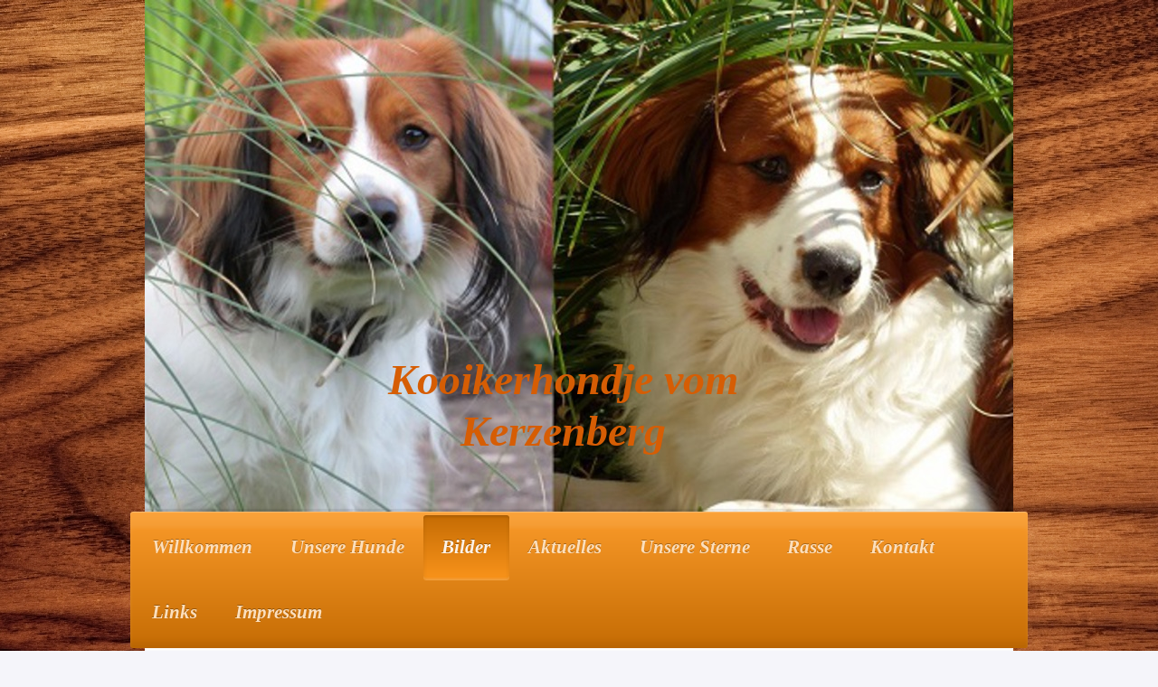

--- FILE ---
content_type: text/html; charset=UTF-8
request_url: https://www.kooikerhondje-vom-kerzenberg.de/bilder/bonny/
body_size: 8605
content:
<!DOCTYPE html>
<html lang="de"  ><head prefix="og: http://ogp.me/ns# fb: http://ogp.me/ns/fb# business: http://ogp.me/ns/business#">
    <meta http-equiv="Content-Type" content="text/html; charset=utf-8"/>
    <meta name="generator" content="IONOS MyWebsite"/>
        
    <link rel="dns-prefetch" href="//cdn.website-start.de/"/>
    <link rel="dns-prefetch" href="//103.mod.mywebsite-editor.com"/>
    <link rel="dns-prefetch" href="https://103.sb.mywebsite-editor.com/"/>
    <link rel="shortcut icon" href="//cdn.website-start.de/favicon.ico"/>
        <title>Kooikerhondje vom Kerzenberg - Bonny</title>
    <style type="text/css">@media screen and (max-device-width: 1024px) {.diyw a.switchViewWeb {display: inline !important;}}</style>
    <style type="text/css">@media screen and (min-device-width: 1024px) {
            .mediumScreenDisabled { display:block }
            .smallScreenDisabled { display:block }
        }
        @media screen and (max-device-width: 1024px) { .mediumScreenDisabled { display:none } }
        @media screen and (max-device-width: 568px) { .smallScreenDisabled { display:none } }
                @media screen and (min-width: 1024px) {
            .mobilepreview .mediumScreenDisabled { display:block }
            .mobilepreview .smallScreenDisabled { display:block }
        }
        @media screen and (max-width: 1024px) { .mobilepreview .mediumScreenDisabled { display:none } }
        @media screen and (max-width: 568px) { .mobilepreview .smallScreenDisabled { display:none } }</style>
    <meta name="viewport" content="width=device-width, initial-scale=1, maximum-scale=1, minimal-ui"/>

<meta name="format-detection" content="telephone=no"/>
        <meta name="keywords" content="Über unsere Kooiker"/>
            <meta name="description" content="Unsere Kooikerhondje und wir. Erfahren sie mehr!"/>
            <meta name="robots" content="index,follow"/>
        <link href="//cdn.website-start.de/templates/2033/style.css?1763478093678" rel="stylesheet" type="text/css"/>
    <link href="https://www.kooikerhondje-vom-kerzenberg.de/s/style/theming.css?1706793874" rel="stylesheet" type="text/css"/>
    <link href="//cdn.website-start.de/app/cdn/min/group/web.css?1763478093678" rel="stylesheet" type="text/css"/>
<link href="//cdn.website-start.de/app/cdn/min/moduleserver/css/de_DE/common,shoppingbasket?1763478093678" rel="stylesheet" type="text/css"/>
    <link href="//cdn.website-start.de/app/cdn/min/group/mobilenavigation.css?1763478093678" rel="stylesheet" type="text/css"/>
    <link href="https://103.sb.mywebsite-editor.com/app/logstate2-css.php?site=885053789&amp;t=1769467612" rel="stylesheet" type="text/css"/>

<script type="text/javascript">
    /* <![CDATA[ */
var stagingMode = '';
    /* ]]> */
</script>
<script src="https://103.sb.mywebsite-editor.com/app/logstate-js.php?site=885053789&amp;t=1769467612"></script>

    <link href="//cdn.website-start.de/templates/2033/print.css?1763478093678" rel="stylesheet" media="print" type="text/css"/>
    <script type="text/javascript">
    /* <![CDATA[ */
    var systemurl = 'https://103.sb.mywebsite-editor.com/';
    var webPath = '/';
    var proxyName = '';
    var webServerName = 'www.kooikerhondje-vom-kerzenberg.de';
    var sslServerUrl = 'https://www.kooikerhondje-vom-kerzenberg.de';
    var nonSslServerUrl = 'http://www.kooikerhondje-vom-kerzenberg.de';
    var webserverProtocol = 'http://';
    var nghScriptsUrlPrefix = '//103.mod.mywebsite-editor.com';
    var sessionNamespace = 'DIY_SB';
    var jimdoData = {
        cdnUrl:  '//cdn.website-start.de/',
        messages: {
            lightBox: {
    image : 'Bild',
    of: 'von'
}

        },
        isTrial: 0,
        pageId: 1287514    };
    var script_basisID = "885053789";

    diy = window.diy || {};
    diy.web = diy.web || {};

        diy.web.jsBaseUrl = "//cdn.website-start.de/s/build/";

    diy.context = diy.context || {};
    diy.context.type = diy.context.type || 'web';
    /* ]]> */
</script>

<script type="text/javascript" src="//cdn.website-start.de/app/cdn/min/group/web.js?1763478093678" crossorigin="anonymous"></script><script type="text/javascript" src="//cdn.website-start.de/s/build/web.bundle.js?1763478093678" crossorigin="anonymous"></script><script type="text/javascript" src="//cdn.website-start.de/app/cdn/min/group/mobilenavigation.js?1763478093678" crossorigin="anonymous"></script><script src="//cdn.website-start.de/app/cdn/min/moduleserver/js/de_DE/common,shoppingbasket?1763478093678"></script>
<script type="text/javascript" src="https://cdn.website-start.de/proxy/apps/static/resource/dependencies/"></script><script type="text/javascript">
                    if (typeof require !== 'undefined') {
                        require.config({
                            waitSeconds : 10,
                            baseUrl : 'https://cdn.website-start.de/proxy/apps/static/js/'
                        });
                    }
                </script><script type="text/javascript" src="//cdn.website-start.de/app/cdn/min/group/pfcsupport.js?1763478093678" crossorigin="anonymous"></script>    <meta property="og:type" content="business.business"/>
    <meta property="og:url" content="https://www.kooikerhondje-vom-kerzenberg.de/bilder/bonny/"/>
    <meta property="og:title" content="Kooikerhondje vom Kerzenberg - Bonny"/>
            <meta property="og:description" content="Unsere Kooikerhondje und wir. Erfahren sie mehr!"/>
                <meta property="og:image" content="https://www.kooikerhondje-vom-kerzenberg.de/s/img/emotionheader.jpg"/>
        <meta property="business:contact_data:country_name" content="Deutschland"/>
    
    
    
    
    
    
    
    
</head>


<body class="body diyBgActive  cc-pagemode-default diyfeSidebarLeft diy-market-de_DE" data-pageid="1287514" id="page-1287514">
    
    <div class="diyw">
        <div class="diyweb">
	<div class="diyfeMobileNav">
		
<nav id="diyfeMobileNav" class="diyfeCA diyfeCA2" role="navigation">
    <a title="Navigation aufklappen/zuklappen">Navigation aufklappen/zuklappen</a>
    <ul class="mainNav1"><li class=" hasSubNavigation"><a data-page-id="847860" href="https://www.kooikerhondje-vom-kerzenberg.de/" class=" level_1"><span>Willkommen</span></a></li><li class=" hasSubNavigation"><a data-page-id="847742" href="https://www.kooikerhondje-vom-kerzenberg.de/unsere-hunde/" class=" level_1"><span>Unsere Hunde</span></a><span class="diyfeDropDownSubOpener">&nbsp;</span><div class="diyfeDropDownSubList diyfeCA diyfeCA3"><ul class="mainNav2"><li class=" hasSubNavigation"><a data-page-id="841374" href="https://www.kooikerhondje-vom-kerzenberg.de/unsere-hunde/wie-alles-anfing/" class=" level_2"><span>Wie alles anfing</span></a></li><li class=" hasSubNavigation"><a data-page-id="960900" href="https://www.kooikerhondje-vom-kerzenberg.de/unsere-hunde/quasty-sammy-und-bonny/" class=" level_2"><span>Quasty, Sammy und Bonny</span></a></li><li class=" hasSubNavigation"><a data-page-id="963390" href="https://www.kooikerhondje-vom-kerzenberg.de/unsere-hunde/steckbrief-quasty/" class=" level_2"><span>Steckbrief: Quasty</span></a></li><li class=" hasSubNavigation"><a data-page-id="963371" href="https://www.kooikerhondje-vom-kerzenberg.de/unsere-hunde/ausstellungserfolge-quasty/" class=" level_2"><span>Ausstellungserfolge: Quasty</span></a></li><li class=" hasSubNavigation"><a data-page-id="847792" href="https://www.kooikerhondje-vom-kerzenberg.de/unsere-hunde/steckbrief-sammy/" class=" level_2"><span>Steckbrief: Sammy</span></a></li><li class=" hasSubNavigation"><a data-page-id="975823" href="https://www.kooikerhondje-vom-kerzenberg.de/unsere-hunde/ausstellungserfolge-sammy/" class=" level_2"><span>Ausstellungserfolge: Sammy</span></a></li><li class=" hasSubNavigation"><a data-page-id="1492380" href="https://www.kooikerhondje-vom-kerzenberg.de/unsere-hunde/steckbrief-bonny/" class=" level_2"><span>Steckbrief: Bonny</span></a></li><li class=" hasSubNavigation"><a data-page-id="1492381" href="https://www.kooikerhondje-vom-kerzenberg.de/unsere-hunde/ausstellungserfolge-bonny/" class=" level_2"><span>Ausstellungserfolge: Bonny</span></a></li></ul></div></li><li class="parent hasSubNavigation"><a data-page-id="841380" href="https://www.kooikerhondje-vom-kerzenberg.de/bilder/" class="parent level_1"><span>Bilder</span></a><span class="diyfeDropDownSubOpener">&nbsp;</span><div class="diyfeDropDownSubList diyfeCA diyfeCA3"><ul class="mainNav2"><li class=" hasSubNavigation"><a data-page-id="977695" href="https://www.kooikerhondje-vom-kerzenberg.de/bilder/quasty/" class=" level_2"><span>Quasty</span></a></li><li class=" hasSubNavigation"><a data-page-id="977696" href="https://www.kooikerhondje-vom-kerzenberg.de/bilder/sammy/" class=" level_2"><span>Sammy</span></a></li><li class=" hasSubNavigation"><a data-page-id="979568" href="https://www.kooikerhondje-vom-kerzenberg.de/bilder/unsere-jungs/" class=" level_2"><span>unsere "Jungs"</span></a></li><li class="current hasSubNavigation"><a data-page-id="1287514" href="https://www.kooikerhondje-vom-kerzenberg.de/bilder/bonny/" class="current level_2"><span>Bonny</span></a></li></ul></div></li><li class=" hasSubNavigation"><a data-page-id="1230145" href="https://www.kooikerhondje-vom-kerzenberg.de/aktuelles/" class=" level_1"><span>Aktuelles</span></a><span class="diyfeDropDownSubOpener">&nbsp;</span><div class="diyfeDropDownSubList diyfeCA diyfeCA3"><ul class="mainNav2"><li class=" hasSubNavigation"><a data-page-id="1282247" href="https://www.kooikerhondje-vom-kerzenberg.de/aktuelles/fortbildungen/" class=" level_2"><span>Fortbildungen</span></a></li><li class=" hasSubNavigation"><a data-page-id="1282434" href="https://www.kooikerhondje-vom-kerzenberg.de/aktuelles/ausstellungen/" class=" level_2"><span>Ausstellungen</span></a></li><li class=" hasSubNavigation"><a data-page-id="1282435" href="https://www.kooikerhondje-vom-kerzenberg.de/aktuelles/spaziergänge/" class=" level_2"><span>Spaziergänge</span></a></li></ul></div></li><li class=" hasSubNavigation"><a data-page-id="1809637" href="https://www.kooikerhondje-vom-kerzenberg.de/unsere-sterne/" class=" level_1"><span>Unsere Sterne</span></a></li><li class=" hasSubNavigation"><a data-page-id="847744" href="https://www.kooikerhondje-vom-kerzenberg.de/rasse/" class=" level_1"><span>Rasse</span></a></li><li class=" hasSubNavigation"><a data-page-id="841432" href="https://www.kooikerhondje-vom-kerzenberg.de/kontakt/" class=" level_1"><span>Kontakt</span></a></li><li class=" hasSubNavigation"><a data-page-id="1807956" href="https://www.kooikerhondje-vom-kerzenberg.de/links/" class=" level_1"><span>Links</span></a></li><li class=" hasSubNavigation"><a data-page-id="995948" href="https://www.kooikerhondje-vom-kerzenberg.de/impressum/" class=" level_1"><span>Impressum</span></a></li></ul></nav>
	</div>
	<div class="diywebContainer">
		<div class="diywebEmotionHeader">
			<div class="diywebLiveArea">
				
<style type="text/css" media="all">
.diyw div#emotion-header {
        max-width: 960px;
        max-height: 566px;
                background: #EEEEEE;
    }

.diyw div#emotion-header-title-bg {
    left: 0%;
    top: 68%;
    width: 0%;
    height: 6%;

    background-color: #fb6e05;
    opacity: 0.42;
    filter: alpha(opacity = 41.75);
    display: none;}
.diyw img#emotion-header-logo {
    left: 1.00%;
    top: 0.15%;
    background: transparent;
                border: 1px solid #CCCCCC;
        padding: 0px;
                display: none;
    }

.diyw div#emotion-header strong#emotion-header-title {
    left: 8%;
    top: 67%;
    color: #d65d04;
        font: italic bold 48px/120% 'Times New Roman', Times, serif;
}

.diyw div#emotion-no-bg-container{
    max-height: 566px;
}

.diyw div#emotion-no-bg-container .emotion-no-bg-height {
    margin-top: 58.96%;
}
</style>
<div id="emotion-header" data-action="loadView" data-params="active" data-imagescount="1">
            <img src="https://www.kooikerhondje-vom-kerzenberg.de/s/img/emotionheader.jpg?1669491206.960px.566px" id="emotion-header-img" alt=""/>
            
        <div id="ehSlideshowPlaceholder">
            <div id="ehSlideShow">
                <div class="slide-container">
                                        <div style="background-color: #EEEEEE">
                            <img src="https://www.kooikerhondje-vom-kerzenberg.de/s/img/emotionheader.jpg?1669491206.960px.566px" alt=""/>
                        </div>
                                    </div>
            </div>
        </div>


        <script type="text/javascript">
        //<![CDATA[
                diy.module.emotionHeader.slideShow.init({ slides: [{"url":"https:\/\/www.kooikerhondje-vom-kerzenberg.de\/s\/img\/emotionheader.jpg?1669491206.960px.566px","image_alt":"","bgColor":"#EEEEEE"}] });
        //]]>
        </script>

    
            
        
            
    
            <strong id="emotion-header-title" style="text-align: center">   Kooikerhondje vom 
  Kerzenberg</strong>
                    <div class="notranslate">
                <svg xmlns="http://www.w3.org/2000/svg" version="1.1" id="emotion-header-title-svg" viewBox="0 0 960 566" preserveAspectRatio="xMinYMin meet"><text style="font-family:'Times New Roman', Times, serif;font-size:48px;font-style:italic;font-weight:bold;fill:#d65d04;line-height:1.2em;"><tspan x="50%" style="text-anchor: middle" dy="0.95em">   Kooikerhondje vom </tspan><tspan x="50%" style="text-anchor: middle" dy="1.2em">  Kerzenberg</tspan></text></svg>
            </div>
            
    
    <script type="text/javascript">
    //<![CDATA[
    (function ($) {
        function enableSvgTitle() {
                        var titleSvg = $('svg#emotion-header-title-svg'),
                titleHtml = $('#emotion-header-title'),
                emoWidthAbs = 960,
                emoHeightAbs = 566,
                offsetParent,
                titlePosition,
                svgBoxWidth,
                svgBoxHeight;

                        if (titleSvg.length && titleHtml.length) {
                offsetParent = titleHtml.offsetParent();
                titlePosition = titleHtml.position();
                svgBoxWidth = titleHtml.width();
                svgBoxHeight = titleHtml.height();

                                titleSvg.get(0).setAttribute('viewBox', '0 0 ' + svgBoxWidth + ' ' + svgBoxHeight);
                titleSvg.css({
                   left: Math.roundTo(100 * titlePosition.left / offsetParent.width(), 3) + '%',
                   top: Math.roundTo(100 * titlePosition.top / offsetParent.height(), 3) + '%',
                   width: Math.roundTo(100 * svgBoxWidth / emoWidthAbs, 3) + '%',
                   height: Math.roundTo(100 * svgBoxHeight / emoHeightAbs, 3) + '%'
                });

                titleHtml.css('visibility','hidden');
                titleSvg.css('visibility','visible');
            }
        }

        
            var posFunc = function($, overrideSize) {
                var elems = [], containerWidth, containerHeight;
                                    elems.push({
                        selector: '#emotion-header-title',
                        overrideSize: true,
                        horPos: 44.46,
                        vertPos: 86.25                    });
                    lastTitleWidth = $('#emotion-header-title').width();
                                                elems.push({
                    selector: '#emotion-header-title-bg',
                    horPos: 0,
                    vertPos: 100                });
                                
                containerWidth = parseInt('960');
                containerHeight = parseInt('566');

                for (var i = 0; i < elems.length; ++i) {
                    var el = elems[i],
                        $el = $(el.selector),
                        pos = {
                            left: el.horPos,
                            top: el.vertPos
                        };
                    if (!$el.length) continue;
                    var anchorPos = $el.anchorPosition();
                    anchorPos.$container = $('#emotion-header');

                    if (overrideSize === true || el.overrideSize === true) {
                        anchorPos.setContainerSize(containerWidth, containerHeight);
                    } else {
                        anchorPos.setContainerSize(null, null);
                    }

                    var pxPos = anchorPos.fromAnchorPosition(pos),
                        pcPos = anchorPos.toPercentPosition(pxPos);

                    var elPos = {};
                    if (!isNaN(parseFloat(pcPos.top)) && isFinite(pcPos.top)) {
                        elPos.top = pcPos.top + '%';
                    }
                    if (!isNaN(parseFloat(pcPos.left)) && isFinite(pcPos.left)) {
                        elPos.left = pcPos.left + '%';
                    }
                    $el.css(elPos);
                }

                // switch to svg title
                enableSvgTitle();
            };

                        var $emotionImg = jQuery('#emotion-header-img');
            if ($emotionImg.length > 0) {
                // first position the element based on stored size
                posFunc(jQuery, true);

                // trigger reposition using the real size when the element is loaded
                var ehLoadEvTriggered = false;
                $emotionImg.one('load', function(){
                    posFunc(jQuery);
                    ehLoadEvTriggered = true;
                                        diy.module.emotionHeader.slideShow.start();
                                    }).each(function() {
                                        if(this.complete || typeof this.complete === 'undefined') {
                        jQuery(this).load();
                    }
                });

                                noLoadTriggeredTimeoutId = setTimeout(function() {
                    if (!ehLoadEvTriggered) {
                        posFunc(jQuery);
                    }
                    window.clearTimeout(noLoadTriggeredTimeoutId)
                }, 5000);//after 5 seconds
            } else {
                jQuery(function(){
                    posFunc(jQuery);
                });
            }

                        if (jQuery.isBrowser && jQuery.isBrowser.ie8) {
                var longTitleRepositionCalls = 0;
                longTitleRepositionInterval = setInterval(function() {
                    if (lastTitleWidth > 0 && lastTitleWidth != jQuery('#emotion-header-title').width()) {
                        posFunc(jQuery);
                    }
                    longTitleRepositionCalls++;
                    // try this for 5 seconds
                    if (longTitleRepositionCalls === 5) {
                        window.clearInterval(longTitleRepositionInterval);
                    }
                }, 1000);//each 1 second
            }

            }(jQuery));
    //]]>
    </script>

    </div>

			</div>
		</div>
		<div class="diywebHeader">
			<div class="diywebNav diywebNavMain diywebNav123 diyfeCA diyfeCA2">
				<div class="diywebLiveArea">
					<div class="webnavigation"><ul id="mainNav1" class="mainNav1"><li class="navTopItemGroup_1"><a data-page-id="847860" href="https://www.kooikerhondje-vom-kerzenberg.de/" class="level_1"><span>Willkommen</span></a></li><li class="navTopItemGroup_2"><a data-page-id="847742" href="https://www.kooikerhondje-vom-kerzenberg.de/unsere-hunde/" class="level_1"><span>Unsere Hunde</span></a></li><li class="navTopItemGroup_3"><a data-page-id="841380" href="https://www.kooikerhondje-vom-kerzenberg.de/bilder/" class="parent level_1"><span>Bilder</span></a></li><li><ul id="mainNav2" class="mainNav2"><li class="navTopItemGroup_3"><a data-page-id="977695" href="https://www.kooikerhondje-vom-kerzenberg.de/bilder/quasty/" class="level_2"><span>Quasty</span></a></li><li class="navTopItemGroup_3"><a data-page-id="977696" href="https://www.kooikerhondje-vom-kerzenberg.de/bilder/sammy/" class="level_2"><span>Sammy</span></a></li><li class="navTopItemGroup_3"><a data-page-id="979568" href="https://www.kooikerhondje-vom-kerzenberg.de/bilder/unsere-jungs/" class="level_2"><span>unsere "Jungs"</span></a></li><li class="navTopItemGroup_3"><a data-page-id="1287514" href="https://www.kooikerhondje-vom-kerzenberg.de/bilder/bonny/" class="current level_2"><span>Bonny</span></a></li></ul></li><li class="navTopItemGroup_4"><a data-page-id="1230145" href="https://www.kooikerhondje-vom-kerzenberg.de/aktuelles/" class="level_1"><span>Aktuelles</span></a></li><li class="navTopItemGroup_5"><a data-page-id="1809637" href="https://www.kooikerhondje-vom-kerzenberg.de/unsere-sterne/" class="level_1"><span>Unsere Sterne</span></a></li><li class="navTopItemGroup_6"><a data-page-id="847744" href="https://www.kooikerhondje-vom-kerzenberg.de/rasse/" class="level_1"><span>Rasse</span></a></li><li class="navTopItemGroup_7"><a data-page-id="841432" href="https://www.kooikerhondje-vom-kerzenberg.de/kontakt/" class="level_1"><span>Kontakt</span></a></li><li class="navTopItemGroup_8"><a data-page-id="1807956" href="https://www.kooikerhondje-vom-kerzenberg.de/links/" class="level_1"><span>Links</span></a></li><li class="navTopItemGroup_9"><a data-page-id="995948" href="https://www.kooikerhondje-vom-kerzenberg.de/impressum/" class="level_1"><span>Impressum</span></a></li></ul></div>
				</div>
			</div>
		</div>
		<div class="diywebContent diyfeCA diyfeCA1">
			<div class="diywebLiveArea">
				<div class="diywebMain">
					<div class="diywebGutter">
						
        <div id="content_area">
        	<div id="content_start"></div>
        	
        
        <div id="matrix_1374669" class="sortable-matrix" data-matrixId="1374669"><div class="n module-type-text diyfeLiveArea "> <p style="text-align: center;"><span style="font-size: 36px;"><span style="color: rgb(245, 127, 24);"><strong><em>Bonny</em></strong></span></span></p> </div><div class="n module-type-text diyfeLiveArea "> <p style="text-align: center;"><span style="font-size: 22px;"><span style="color: rgb(245, 127, 24);"><strong><em>...unser hübsches "Mädchen"</em></strong></span></span></p> </div><div class="n module-type-imageSubtitle diyfeLiveArea "> <div class="clearover imageSubtitle" id="imageSubtitle-9178381">
    <div class="align-container align-center" style="max-width: 270px">
        <a class="imagewrapper" href="https://www.kooikerhondje-vom-kerzenberg.de/s/cc_images/cache_19230570.jpg?t=1392730224" rel="lightbox[9178381]" title="Bonny mit ihrer Mama                  Dana vom Sonnenhaus">
            <img id="image_19230570" src="https://www.kooikerhondje-vom-kerzenberg.de/s/cc_images/cache_19230570.jpg?t=1392730224" alt="" style="max-width: 270px; height:auto"/>
        </a>

                <span class="caption">Bonny mit ihrer Mama                  Dana vom Sonnenhaus</span>
        
    </div>

</div>

<script type="text/javascript">
//<![CDATA[
jQuery(function($) {
    var $target = $('#imageSubtitle-9178381');

    if ($.fn.swipebox && Modernizr.touch) {
        $target
            .find('a[rel*="lightbox"]')
            .addClass('swipebox')
            .swipebox();
    } else {
        $target.tinyLightbox({
            item: 'a[rel*="lightbox"]',
            cycle: false,
            hideNavigation: true
        });
    }
});
//]]>
</script>
 </div><div class="n module-type-imageSubtitle diyfeLiveArea "> <div class="clearover imageSubtitle" id="imageSubtitle-9178797">
    <div class="align-container align-center" style="max-width: 390px">
        <a class="imagewrapper" href="https://www.kooikerhondje-vom-kerzenberg.de/s/cc_images/cache_19232006.jpg?t=1392731589" rel="lightbox[9178797]" title="Alles ist noch neu für Bonny!">
            <img id="image_19232006" src="https://www.kooikerhondje-vom-kerzenberg.de/s/cc_images/cache_19232006.jpg?t=1392731589" alt="" style="max-width: 390px; height:auto"/>
        </a>

                <span class="caption">Alles ist noch neu für Bonny!</span>
        
    </div>

</div>

<script type="text/javascript">
//<![CDATA[
jQuery(function($) {
    var $target = $('#imageSubtitle-9178797');

    if ($.fn.swipebox && Modernizr.touch) {
        $target
            .find('a[rel*="lightbox"]')
            .addClass('swipebox')
            .swipebox();
    } else {
        $target.tinyLightbox({
            item: 'a[rel*="lightbox"]',
            cycle: false,
            hideNavigation: true
        });
    }
});
//]]>
</script>
 </div><div class="n module-type-imageSubtitle diyfeLiveArea "> <div class="clearover imageSubtitle" id="imageSubtitle-9178964">
    <div class="align-container align-center" style="max-width: 210px">
        <a class="imagewrapper" href="https://www.kooikerhondje-vom-kerzenberg.de/s/cc_images/cache_19231293.jpg?t=1392730903" rel="lightbox[9178964]" title="Das ist ab jetzt auch mein Körbchen ;)))">
            <img id="image_19231293" src="https://www.kooikerhondje-vom-kerzenberg.de/s/cc_images/cache_19231293.jpg?t=1392730903" alt="" style="max-width: 210px; height:auto"/>
        </a>

                <span class="caption">Das ist ab jetzt auch mein Körbchen ;)))</span>
        
    </div>

</div>

<script type="text/javascript">
//<![CDATA[
jQuery(function($) {
    var $target = $('#imageSubtitle-9178964');

    if ($.fn.swipebox && Modernizr.touch) {
        $target
            .find('a[rel*="lightbox"]')
            .addClass('swipebox')
            .swipebox();
    } else {
        $target.tinyLightbox({
            item: 'a[rel*="lightbox"]',
            cycle: false,
            hideNavigation: true
        });
    }
});
//]]>
</script>
 </div><div class="n module-type-imageSubtitle diyfeLiveArea "> <div class="clearover imageSubtitle" id="imageSubtitle-9179167">
    <div class="align-container align-left" style="max-width: 210px">
        <a class="imagewrapper" href="https://www.kooikerhondje-vom-kerzenberg.de/s/cc_images/cache_19232096.jpg?t=1392731621" rel="lightbox[9179167]" title="Meine Box! Da fühl ich mich wohl :)))">
            <img id="image_19232096" src="https://www.kooikerhondje-vom-kerzenberg.de/s/cc_images/cache_19232096.jpg?t=1392731621" alt="" style="max-width: 210px; height:auto"/>
        </a>

                <span class="caption">Meine Box! Da fühl ich mich wohl :)))</span>
        
    </div>

</div>

<script type="text/javascript">
//<![CDATA[
jQuery(function($) {
    var $target = $('#imageSubtitle-9179167');

    if ($.fn.swipebox && Modernizr.touch) {
        $target
            .find('a[rel*="lightbox"]')
            .addClass('swipebox')
            .swipebox();
    } else {
        $target.tinyLightbox({
            item: 'a[rel*="lightbox"]',
            cycle: false,
            hideNavigation: true
        });
    }
});
//]]>
</script>
 </div><div class="n module-type-imageSubtitle diyfeLiveArea "> <div class="clearover imageSubtitle" id="imageSubtitle-9179199">
    <div class="align-container align-center" style="max-width: 360px">
        <a class="imagewrapper" href="https://www.kooikerhondje-vom-kerzenberg.de/s/cc_images/cache_19231468.jpg?t=1392731132" rel="lightbox[9179199]" title="Und,wie findet ihr sie?">
            <img id="image_19231468" src="https://www.kooikerhondje-vom-kerzenberg.de/s/cc_images/cache_19231468.jpg?t=1392731132" alt="" style="max-width: 360px; height:auto"/>
        </a>

                <span class="caption">Und,wie findet ihr sie?</span>
        
    </div>

</div>

<script type="text/javascript">
//<![CDATA[
jQuery(function($) {
    var $target = $('#imageSubtitle-9179199');

    if ($.fn.swipebox && Modernizr.touch) {
        $target
            .find('a[rel*="lightbox"]')
            .addClass('swipebox')
            .swipebox();
    } else {
        $target.tinyLightbox({
            item: 'a[rel*="lightbox"]',
            cycle: false,
            hideNavigation: true
        });
    }
});
//]]>
</script>
 </div><div class="n module-type-imageSubtitle diyfeLiveArea "> <div class="clearover imageSubtitle" id="imageSubtitle-9179216">
    <div class="align-container align-left" style="max-width: 360px">
        <a class="imagewrapper" href="https://www.kooikerhondje-vom-kerzenberg.de/s/cc_images/cache_19231510.jpg?t=1392731199" rel="lightbox[9179216]" title="Kooiker-Trio !!!">
            <img id="image_19231510" src="https://www.kooikerhondje-vom-kerzenberg.de/s/cc_images/cache_19231510.jpg?t=1392731199" alt="" style="max-width: 360px; height:auto"/>
        </a>

                <span class="caption">Kooiker-Trio !!!</span>
        
    </div>

</div>

<script type="text/javascript">
//<![CDATA[
jQuery(function($) {
    var $target = $('#imageSubtitle-9179216');

    if ($.fn.swipebox && Modernizr.touch) {
        $target
            .find('a[rel*="lightbox"]')
            .addClass('swipebox')
            .swipebox();
    } else {
        $target.tinyLightbox({
            item: 'a[rel*="lightbox"]',
            cycle: false,
            hideNavigation: true
        });
    }
});
//]]>
</script>
 </div><div class="n module-type-imageSubtitle diyfeLiveArea "> <div class="clearover imageSubtitle" id="imageSubtitle-10297092">
    <div class="align-container align-right" style="max-width: 360px">
        <a class="imagewrapper" href="https://www.kooikerhondje-vom-kerzenberg.de/s/cc_images/cache_21584944.jpg?t=1397567111" rel="lightbox[10297092]" title="Hm, was könnte ich denn jetzt anstellen?...">
            <img id="image_21584944" src="https://www.kooikerhondje-vom-kerzenberg.de/s/cc_images/cache_21584944.jpg?t=1397567111" alt="" style="max-width: 360px; height:auto"/>
        </a>

                <span class="caption">Hm, was könnte ich denn jetzt anstellen?...</span>
        
    </div>

</div>

<script type="text/javascript">
//<![CDATA[
jQuery(function($) {
    var $target = $('#imageSubtitle-10297092');

    if ($.fn.swipebox && Modernizr.touch) {
        $target
            .find('a[rel*="lightbox"]')
            .addClass('swipebox')
            .swipebox();
    } else {
        $target.tinyLightbox({
            item: 'a[rel*="lightbox"]',
            cycle: false,
            hideNavigation: true
        });
    }
});
//]]>
</script>
 </div><div class="n module-type-imageSubtitle diyfeLiveArea "> <div class="clearover imageSubtitle" id="imageSubtitle-10297171">
    <div class="align-container align-left" style="max-width: 266px">
        <a class="imagewrapper" href="https://www.kooikerhondje-vom-kerzenberg.de/s/cc_images/cache_21585069.jpg?t=1397567190" rel="lightbox[10297171]" title="...Pampasgras zerkauen ;)">
            <img id="image_21585069" src="https://www.kooikerhondje-vom-kerzenberg.de/s/cc_images/cache_21585069.jpg?t=1397567190" alt="" style="max-width: 266px; height:auto"/>
        </a>

                <span class="caption">...Pampasgras zerkauen ;)</span>
        
    </div>

</div>

<script type="text/javascript">
//<![CDATA[
jQuery(function($) {
    var $target = $('#imageSubtitle-10297171');

    if ($.fn.swipebox && Modernizr.touch) {
        $target
            .find('a[rel*="lightbox"]')
            .addClass('swipebox')
            .swipebox();
    } else {
        $target.tinyLightbox({
            item: 'a[rel*="lightbox"]',
            cycle: false,
            hideNavigation: true
        });
    }
});
//]]>
</script>
 </div><div class="n module-type-imageSubtitle diyfeLiveArea "> <div class="clearover imageSubtitle" id="imageSubtitle-10350950">
    <div class="align-container align-right" style="max-width: 300px">
        <a class="imagewrapper" href="https://www.kooikerhondje-vom-kerzenberg.de/s/cc_images/cache_21679246.jpg?t=1397748061" rel="lightbox[10350950]" title="Einfach genießen !">
            <img id="image_21679246" src="https://www.kooikerhondje-vom-kerzenberg.de/s/cc_images/cache_21679246.jpg?t=1397748061" alt="" style="max-width: 300px; height:auto"/>
        </a>

                <span class="caption">Einfach genießen !</span>
        
    </div>

</div>

<script type="text/javascript">
//<![CDATA[
jQuery(function($) {
    var $target = $('#imageSubtitle-10350950');

    if ($.fn.swipebox && Modernizr.touch) {
        $target
            .find('a[rel*="lightbox"]')
            .addClass('swipebox')
            .swipebox();
    } else {
        $target.tinyLightbox({
            item: 'a[rel*="lightbox"]',
            cycle: false,
            hideNavigation: true
        });
    }
});
//]]>
</script>
 </div><div class="n module-type-imageSubtitle diyfeLiveArea "> <div class="clearover imageSubtitle" id="imageSubtitle-10351056">
    <div class="align-container align-left" style="max-width: 300px">
        <a class="imagewrapper" href="https://www.kooikerhondje-vom-kerzenberg.de/s/cc_images/cache_21679273.jpg?t=1397748153" rel="lightbox[10351056]" title="Model-Qualität ;)">
            <img id="image_21679273" src="https://www.kooikerhondje-vom-kerzenberg.de/s/cc_images/cache_21679273.jpg?t=1397748153" alt="" style="max-width: 300px; height:auto"/>
        </a>

                <span class="caption">Model-Qualität ;)</span>
        
    </div>

</div>

<script type="text/javascript">
//<![CDATA[
jQuery(function($) {
    var $target = $('#imageSubtitle-10351056');

    if ($.fn.swipebox && Modernizr.touch) {
        $target
            .find('a[rel*="lightbox"]')
            .addClass('swipebox')
            .swipebox();
    } else {
        $target.tinyLightbox({
            item: 'a[rel*="lightbox"]',
            cycle: false,
            hideNavigation: true
        });
    }
});
//]]>
</script>
 </div><div class="n module-type-imageSubtitle diyfeLiveArea "> <div class="clearover imageSubtitle" id="imageSubtitle-10351117">
    <div class="align-container align-right" style="max-width: 300px">
        <a class="imagewrapper" href="https://www.kooikerhondje-vom-kerzenberg.de/s/cc_images/cache_21679300.jpg?t=1397748220" rel="lightbox[10351117]" title="So, jetzt mach ich Siesta!">
            <img id="image_21679300" src="https://www.kooikerhondje-vom-kerzenberg.de/s/cc_images/cache_21679300.jpg?t=1397748220" alt="" style="max-width: 300px; height:auto"/>
        </a>

                <span class="caption">So, jetzt mach ich Siesta!</span>
        
    </div>

</div>

<script type="text/javascript">
//<![CDATA[
jQuery(function($) {
    var $target = $('#imageSubtitle-10351117');

    if ($.fn.swipebox && Modernizr.touch) {
        $target
            .find('a[rel*="lightbox"]')
            .addClass('swipebox')
            .swipebox();
    } else {
        $target.tinyLightbox({
            item: 'a[rel*="lightbox"]',
            cycle: false,
            hideNavigation: true
        });
    }
});
//]]>
</script>
 </div><div class="n module-type-imageSubtitle diyfeLiveArea "> <div class="clearover imageSubtitle" id="imageSubtitle-15865031">
    <div class="align-container align-left" style="max-width: 360px">
        <a class="imagewrapper" href="https://www.kooikerhondje-vom-kerzenberg.de/s/cc_images/teaserbox_33308037.jpg?t=1415699706" rel="lightbox[15865031]" title="Los, komm!">
            <img id="image_33308037" src="https://www.kooikerhondje-vom-kerzenberg.de/s/cc_images/cache_33308037.jpg?t=1415699706" alt="" style="max-width: 360px; height:auto"/>
        </a>

                <span class="caption">Los, komm!</span>
        
    </div>

</div>

<script type="text/javascript">
//<![CDATA[
jQuery(function($) {
    var $target = $('#imageSubtitle-15865031');

    if ($.fn.swipebox && Modernizr.touch) {
        $target
            .find('a[rel*="lightbox"]')
            .addClass('swipebox')
            .swipebox();
    } else {
        $target.tinyLightbox({
            item: 'a[rel*="lightbox"]',
            cycle: false,
            hideNavigation: true
        });
    }
});
//]]>
</script>
 </div><div class="n module-type-imageSubtitle diyfeLiveArea "> <div class="clearover imageSubtitle" id="imageSubtitle-15865050">
    <div class="align-container align-right" style="max-width: 390px">
        <a class="imagewrapper" href="https://www.kooikerhondje-vom-kerzenberg.de/s/cc_images/teaserbox_33308247.jpg?t=1415699749" rel="lightbox[15865050]" title="...und...">
            <img id="image_33308247" src="https://www.kooikerhondje-vom-kerzenberg.de/s/cc_images/cache_33308247.jpg?t=1415699749" alt="" style="max-width: 390px; height:auto"/>
        </a>

                <span class="caption">...und...</span>
        
    </div>

</div>

<script type="text/javascript">
//<![CDATA[
jQuery(function($) {
    var $target = $('#imageSubtitle-15865050');

    if ($.fn.swipebox && Modernizr.touch) {
        $target
            .find('a[rel*="lightbox"]')
            .addClass('swipebox')
            .swipebox();
    } else {
        $target.tinyLightbox({
            item: 'a[rel*="lightbox"]',
            cycle: false,
            hideNavigation: true
        });
    }
});
//]]>
</script>
 </div><div class="n module-type-imageSubtitle diyfeLiveArea "> <div class="clearover imageSubtitle" id="imageSubtitle-15865064">
    <div class="align-container align-left" style="max-width: 360px">
        <a class="imagewrapper" href="https://www.kooikerhondje-vom-kerzenberg.de/s/cc_images/teaserbox_33308010.jpg?t=1415699597" rel="lightbox[15865064]" title="...mach mit!">
            <img id="image_33308010" src="https://www.kooikerhondje-vom-kerzenberg.de/s/cc_images/cache_33308010.jpg?t=1415699597" alt="" style="max-width: 360px; height:auto"/>
        </a>

                <span class="caption">...mach mit!</span>
        
    </div>

</div>

<script type="text/javascript">
//<![CDATA[
jQuery(function($) {
    var $target = $('#imageSubtitle-15865064');

    if ($.fn.swipebox && Modernizr.touch) {
        $target
            .find('a[rel*="lightbox"]')
            .addClass('swipebox')
            .swipebox();
    } else {
        $target.tinyLightbox({
            item: 'a[rel*="lightbox"]',
            cycle: false,
            hideNavigation: true
        });
    }
});
//]]>
</script>
 </div><div class="n module-type-imageSubtitle diyfeLiveArea "> <div class="clearover imageSubtitle" id="imageSubtitle-15865009">
    <div class="align-container align-right" style="max-width: 360px">
        <a class="imagewrapper" href="https://www.kooikerhondje-vom-kerzenberg.de/s/cc_images/teaserbox_33308016.jpg?t=1415699641" rel="lightbox[15865009]" title="Ich komme!!!">
            <img id="image_33308016" src="https://www.kooikerhondje-vom-kerzenberg.de/s/cc_images/cache_33308016.jpg?t=1415699641" alt="" style="max-width: 360px; height:auto"/>
        </a>

                <span class="caption">Ich komme!!!</span>
        
    </div>

</div>

<script type="text/javascript">
//<![CDATA[
jQuery(function($) {
    var $target = $('#imageSubtitle-15865009');

    if ($.fn.swipebox && Modernizr.touch) {
        $target
            .find('a[rel*="lightbox"]')
            .addClass('swipebox')
            .swipebox();
    } else {
        $target.tinyLightbox({
            item: 'a[rel*="lightbox"]',
            cycle: false,
            hideNavigation: true
        });
    }
});
//]]>
</script>
 </div><div class="n module-type-imageSubtitle diyfeLiveArea "> <div class="clearover imageSubtitle" id="imageSubtitle-15864580">
    <div class="align-container align-left" style="max-width: 360px">
        <a class="imagewrapper" href="https://www.kooikerhondje-vom-kerzenberg.de/s/cc_images/teaserbox_33308023.jpg?t=1415699665" rel="lightbox[15864580]" title="...und Action!!!">
            <img id="image_33308023" src="https://www.kooikerhondje-vom-kerzenberg.de/s/cc_images/cache_33308023.jpg?t=1415699665" alt="" style="max-width: 360px; height:auto"/>
        </a>

                <span class="caption">...und Action!!!</span>
        
    </div>

</div>

<script type="text/javascript">
//<![CDATA[
jQuery(function($) {
    var $target = $('#imageSubtitle-15864580');

    if ($.fn.swipebox && Modernizr.touch) {
        $target
            .find('a[rel*="lightbox"]')
            .addClass('swipebox')
            .swipebox();
    } else {
        $target.tinyLightbox({
            item: 'a[rel*="lightbox"]',
            cycle: false,
            hideNavigation: true
        });
    }
});
//]]>
</script>
 </div><div class="n module-type-imageSubtitle diyfeLiveArea "> <div class="clearover imageSubtitle" id="imageSubtitle-15864521">
    <div class="align-container align-right" style="max-width: 330px">
        <a class="imagewrapper" href="https://www.kooikerhondje-vom-kerzenberg.de/s/cc_images/teaserbox_33308300.jpg?t=1415699829" rel="lightbox[15864521]" title="Was sehe ich da?">
            <img id="image_33308300" src="https://www.kooikerhondje-vom-kerzenberg.de/s/cc_images/cache_33308300.jpg?t=1415699829" alt="" style="max-width: 330px; height:auto"/>
        </a>

                <span class="caption">Was sehe ich da?</span>
        
    </div>

</div>

<script type="text/javascript">
//<![CDATA[
jQuery(function($) {
    var $target = $('#imageSubtitle-15864521');

    if ($.fn.swipebox && Modernizr.touch) {
        $target
            .find('a[rel*="lightbox"]')
            .addClass('swipebox')
            .swipebox();
    } else {
        $target.tinyLightbox({
            item: 'a[rel*="lightbox"]',
            cycle: false,
            hideNavigation: true
        });
    }
});
//]]>
</script>
 </div><div class="n module-type-imageSubtitle diyfeLiveArea "> <div class="clearover imageSubtitle" id="imageSubtitle-17373054">
    <div class="align-container align-left" style="max-width: 360px">
        <a class="imagewrapper" href="https://www.kooikerhondje-vom-kerzenberg.de/s/cc_images/teaserbox_36191251.jpg?t=1422204940" rel="lightbox[17373054]" title="Alles im Blick!">
            <img id="image_36191251" src="https://www.kooikerhondje-vom-kerzenberg.de/s/cc_images/cache_36191251.jpg?t=1422204940" alt="" style="max-width: 360px; height:auto"/>
        </a>

                <span class="caption">Alles im Blick!</span>
        
    </div>

</div>

<script type="text/javascript">
//<![CDATA[
jQuery(function($) {
    var $target = $('#imageSubtitle-17373054');

    if ($.fn.swipebox && Modernizr.touch) {
        $target
            .find('a[rel*="lightbox"]')
            .addClass('swipebox')
            .swipebox();
    } else {
        $target.tinyLightbox({
            item: 'a[rel*="lightbox"]',
            cycle: false,
            hideNavigation: true
        });
    }
});
//]]>
</script>
 </div><div class="n module-type-imageSubtitle diyfeLiveArea "> <div class="clearover imageSubtitle" id="imageSubtitle-17373080">
    <div class="align-container align-right" style="max-width: 420px">
        <a class="imagewrapper" href="https://www.kooikerhondje-vom-kerzenberg.de/s/cc_images/teaserbox_36191288.jpg?t=1422204993" rel="lightbox[17373080]" title="Los! Komm spielen!!!">
            <img id="image_36191288" src="https://www.kooikerhondje-vom-kerzenberg.de/s/cc_images/cache_36191288.jpg?t=1422204993" alt="" style="max-width: 420px; height:auto"/>
        </a>

                <span class="caption">Los! Komm spielen!!!</span>
        
    </div>

</div>

<script type="text/javascript">
//<![CDATA[
jQuery(function($) {
    var $target = $('#imageSubtitle-17373080');

    if ($.fn.swipebox && Modernizr.touch) {
        $target
            .find('a[rel*="lightbox"]')
            .addClass('swipebox')
            .swipebox();
    } else {
        $target.tinyLightbox({
            item: 'a[rel*="lightbox"]',
            cycle: false,
            hideNavigation: true
        });
    }
});
//]]>
</script>
 </div><div class="n module-type-imageSubtitle diyfeLiveArea "> <div class="clearover imageSubtitle" id="imageSubtitle-17373114">
    <div class="align-container align-left" style="max-width: 300px">
        <a class="imagewrapper" href="https://www.kooikerhondje-vom-kerzenberg.de/s/cc_images/teaserbox_36191449.jpg?t=1447321941" rel="lightbox[17373114]" title="Erste Freiland - Ausstellung!">
            <img id="image_36191449" src="https://www.kooikerhondje-vom-kerzenberg.de/s/cc_images/cache_36191449.jpg?t=1447321941" alt="" style="max-width: 300px; height:auto"/>
        </a>

                <span class="caption">Erste Freiland - Ausstellung!</span>
        
    </div>

</div>

<script type="text/javascript">
//<![CDATA[
jQuery(function($) {
    var $target = $('#imageSubtitle-17373114');

    if ($.fn.swipebox && Modernizr.touch) {
        $target
            .find('a[rel*="lightbox"]')
            .addClass('swipebox')
            .swipebox();
    } else {
        $target.tinyLightbox({
            item: 'a[rel*="lightbox"]',
            cycle: false,
            hideNavigation: true
        });
    }
});
//]]>
</script>
 </div><div class="n module-type-imageSubtitle diyfeLiveArea "> <div class="clearover imageSubtitle" id="imageSubtitle-17376389">
    <div class="align-container align-center" style="max-width: 180px">
        <a class="imagewrapper" href="https://www.kooikerhondje-vom-kerzenberg.de/s/cc_images/teaserbox_36197100.jpg?t=1422212077" rel="lightbox[17376389]" title="Endlich: Feierabend vor dem Kaminofen!">
            <img id="image_36197100" src="https://www.kooikerhondje-vom-kerzenberg.de/s/cc_images/cache_36197100.jpg?t=1422212077" alt="" style="max-width: 180px; height:auto"/>
        </a>

                <span class="caption">Endlich: Feierabend vor dem Kaminofen!</span>
        
    </div>

</div>

<script type="text/javascript">
//<![CDATA[
jQuery(function($) {
    var $target = $('#imageSubtitle-17376389');

    if ($.fn.swipebox && Modernizr.touch) {
        $target
            .find('a[rel*="lightbox"]')
            .addClass('swipebox')
            .swipebox();
    } else {
        $target.tinyLightbox({
            item: 'a[rel*="lightbox"]',
            cycle: false,
            hideNavigation: true
        });
    }
});
//]]>
</script>
 </div><div class="n module-type-imageSubtitle diyfeLiveArea "> <div class="clearover imageSubtitle" id="imageSubtitle-21757890">
    <div class="align-container align-left" style="max-width: 296px">
        <a class="imagewrapper" href="https://www.kooikerhondje-vom-kerzenberg.de/s/cc_images/teaserbox_45962466.JPG?t=1447321846" rel="lightbox[21757890]" title="Kommst du?">
            <img id="image_45962466" src="https://www.kooikerhondje-vom-kerzenberg.de/s/cc_images/cache_45962466.JPG?t=1447321846" alt="" style="max-width: 296px; height:auto"/>
        </a>

                <span class="caption">Kommst du?</span>
        
    </div>

</div>

<script type="text/javascript">
//<![CDATA[
jQuery(function($) {
    var $target = $('#imageSubtitle-21757890');

    if ($.fn.swipebox && Modernizr.touch) {
        $target
            .find('a[rel*="lightbox"]')
            .addClass('swipebox')
            .swipebox();
    } else {
        $target.tinyLightbox({
            item: 'a[rel*="lightbox"]',
            cycle: false,
            hideNavigation: true
        });
    }
});
//]]>
</script>
 </div><div class="n module-type-textWithImage diyfeLiveArea "> 
<div class="clearover " id="textWithImage-32010894">
<div class="align-container imgright imgblock" style="max-width: 100%; width: 348px;">
    <a class="imagewrapper" href="https://www.kooikerhondje-vom-kerzenberg.de/s/cc_images/teaserbox_67917670.jpg?t=1551777470" rel="lightbox[32010894]">
        <img src="https://www.kooikerhondje-vom-kerzenberg.de/s/cc_images/cache_67917670.jpg?t=1551777470" id="image_32010894" alt="" style="width:100%"/>
    </a>


</div> 
<div class="textwrapper">
<p> </p>
<p> </p>
<p> </p>
<p> </p>
<p> </p>
<p> </p>
<p> </p>
<p> </p>
<p> </p>
<p> </p>
<p> </p>
<p>
                                         
Schau mal...,was ist da?</p>
</div>
</div> 
<script type="text/javascript">
    //<![CDATA[
    jQuery(document).ready(function($){
        var $target = $('#textWithImage-32010894');

        if ($.fn.swipebox && Modernizr.touch) {
            $target
                .find('a[rel*="lightbox"]')
                .addClass('swipebox')
                .swipebox();
        } else {
            $target.tinyLightbox({
                item: 'a[rel*="lightbox"]',
                cycle: false,
                hideNavigation: true
            });
        }
    });
    //]]>
</script>
 </div><div class="n module-type-textWithImage diyfeLiveArea "> 
<div class="clearover " id="textWithImage-32010906">
<div class="align-container imgleft imgblock" style="max-width: 100%; width: 338px;">
    <a class="imagewrapper" href="https://www.kooikerhondje-vom-kerzenberg.de/s/cc_images/teaserbox_67917674.jpg?t=1551777582" rel="lightbox[32010906]">
        <img src="https://www.kooikerhondje-vom-kerzenberg.de/s/cc_images/cache_67917674.jpg?t=1551777582" id="image_32010906" alt="" style="width:100%"/>
    </a>


</div> 
<div class="textwrapper">
<p> </p>
<p> </p>
<p> </p>
<p> </p>
<p> </p>
<p> </p>
<p> </p>
<p> </p>
<p> </p>
<p> </p>
<p> </p>
<p>Hier ist was los!:))</p>
</div>
</div> 
<script type="text/javascript">
    //<![CDATA[
    jQuery(document).ready(function($){
        var $target = $('#textWithImage-32010906');

        if ($.fn.swipebox && Modernizr.touch) {
            $target
                .find('a[rel*="lightbox"]')
                .addClass('swipebox')
                .swipebox();
        } else {
            $target.tinyLightbox({
                item: 'a[rel*="lightbox"]',
                cycle: false,
                hideNavigation: true
            });
        }
    });
    //]]>
</script>
 </div><div class="n module-type-textWithImage diyfeLiveArea "> 
<div class="clearover " id="textWithImage-32010914">
<div class="align-container imgright imgblock" style="max-width: 100%; width: 379px;">
    <a class="imagewrapper" href="https://www.kooikerhondje-vom-kerzenberg.de/s/cc_images/teaserbox_67917677.jpg?t=1551777689" rel="lightbox[32010914]">
        <img src="https://www.kooikerhondje-vom-kerzenberg.de/s/cc_images/cache_67917677.jpg?t=1551777689" id="image_32010914" alt="" style="width:100%"/>
    </a>


</div> 
<div class="textwrapper">
<p> </p>
<p> </p>
<p> </p>
<p> </p>
<p> </p>
<p> </p>
<p> </p>
<p> </p>
<p> </p>
<p> </p>
<p> </p>
<p> </p>
<p>
                                  
...auf was sollen wir warten?</p>
</div>
</div> 
<script type="text/javascript">
    //<![CDATA[
    jQuery(document).ready(function($){
        var $target = $('#textWithImage-32010914');

        if ($.fn.swipebox && Modernizr.touch) {
            $target
                .find('a[rel*="lightbox"]')
                .addClass('swipebox')
                .swipebox();
        } else {
            $target.tinyLightbox({
                item: 'a[rel*="lightbox"]',
                cycle: false,
                hideNavigation: true
            });
        }
    });
    //]]>
</script>
 </div><div class="n module-type-textWithImage diyfeLiveArea "> 
<div class="clearover " id="textWithImage-32010917">
<div class="align-container imgleft imgblock" style="max-width: 100%; width: 377px;">
    <a class="imagewrapper" href="https://www.kooikerhondje-vom-kerzenberg.de/s/cc_images/teaserbox_67917682.jpg?t=1551777809" rel="lightbox[32010917]">
        <img src="https://www.kooikerhondje-vom-kerzenberg.de/s/cc_images/cache_67917682.jpg?t=1551777809" id="image_32010917" alt="" style="width:100%"/>
    </a>


</div> 
<div class="textwrapper">
<p> </p>
<p> </p>
<p> </p>
<p> </p>
<p> </p>
<p> </p>
<p> </p>
<p> </p>
<p> </p>
<p> </p>
<p> </p>
<p> </p>
<p>Meine Freunde, mein Rudel und ich!</p>
</div>
</div> 
<script type="text/javascript">
    //<![CDATA[
    jQuery(document).ready(function($){
        var $target = $('#textWithImage-32010917');

        if ($.fn.swipebox && Modernizr.touch) {
            $target
                .find('a[rel*="lightbox"]')
                .addClass('swipebox')
                .swipebox();
        } else {
            $target.tinyLightbox({
                item: 'a[rel*="lightbox"]',
                cycle: false,
                hideNavigation: true
            });
        }
    });
    //]]>
</script>
 </div><div class="n module-type-textWithImage diyfeLiveArea "> 
<div class="clearover " id="textWithImage-32010921">
<div class="align-container imgright imgblock" style="max-width: 100%; width: 398px;">
    <a class="imagewrapper" href="https://www.kooikerhondje-vom-kerzenberg.de/s/cc_images/teaserbox_67917683.jpg?t=1551777908" rel="lightbox[32010921]">
        <img src="https://www.kooikerhondje-vom-kerzenberg.de/s/cc_images/cache_67917683.jpg?t=1551777908" id="image_32010921" alt="" style="width:100%"/>
    </a>


</div> 
<div class="textwrapper">
<p> </p>
<p> </p>
<p> </p>
<p> </p>
<p> </p>
<p> </p>
<p> </p>
<p> </p>
<p> </p>
<p> </p>
<p> </p>
<p> </p>
<p> </p>
<p>                               ...ganz schön
windig!</p>
</div>
</div> 
<script type="text/javascript">
    //<![CDATA[
    jQuery(document).ready(function($){
        var $target = $('#textWithImage-32010921');

        if ($.fn.swipebox && Modernizr.touch) {
            $target
                .find('a[rel*="lightbox"]')
                .addClass('swipebox')
                .swipebox();
        } else {
            $target.tinyLightbox({
                item: 'a[rel*="lightbox"]',
                cycle: false,
                hideNavigation: true
            });
        }
    });
    //]]>
</script>
 </div><div class="n module-type-textWithImage diyfeLiveArea "> 
<div class="clearover " id="textWithImage-32010923">
<div class="align-container imgleft imgblock" style="max-width: 100%; width: 382px;">
    <a class="imagewrapper" href="https://www.kooikerhondje-vom-kerzenberg.de/s/cc_images/teaserbox_67917685.jpg?t=1551778048" rel="lightbox[32010923]">
        <img src="https://www.kooikerhondje-vom-kerzenberg.de/s/cc_images/cache_67917685.jpg?t=1551778048" id="image_32010923" alt="" style="width:100%"/>
    </a>


</div> 
<div class="textwrapper">
<p> </p>
<p> </p>
<p> </p>
<p> </p>
<p> </p>
<p> </p>
<p> </p>
<p> </p>
<p> </p>
<p> </p>
<p> </p>
<p> </p>
<p>....was ist das dahinten?</p>
</div>
</div> 
<script type="text/javascript">
    //<![CDATA[
    jQuery(document).ready(function($){
        var $target = $('#textWithImage-32010923');

        if ($.fn.swipebox && Modernizr.touch) {
            $target
                .find('a[rel*="lightbox"]')
                .addClass('swipebox')
                .swipebox();
        } else {
            $target.tinyLightbox({
                item: 'a[rel*="lightbox"]',
                cycle: false,
                hideNavigation: true
            });
        }
    });
    //]]>
</script>
 </div><div class="n module-type-textWithImage diyfeLiveArea "> 
<div class="clearover " id="textWithImage-32010925">
<div class="align-container imgright imgblock" style="max-width: 100%; width: 323px;">
    <a class="imagewrapper" href="https://www.kooikerhondje-vom-kerzenberg.de/s/cc_images/teaserbox_67917687.jpg?t=1551778114" rel="lightbox[32010925]">
        <img src="https://www.kooikerhondje-vom-kerzenberg.de/s/cc_images/cache_67917687.jpg?t=1551778114" id="image_32010925" alt="" style="width:100%"/>
    </a>


</div> 
<div class="textwrapper">
<p> </p>
<p> </p>
<p> </p>
<p> </p>
<p> </p>
<p> </p>
<p> </p>
<p> </p>
<p> </p>
<p> </p>
<p>
                                               Kuschelzeit!</p>
</div>
</div> 
<script type="text/javascript">
    //<![CDATA[
    jQuery(document).ready(function($){
        var $target = $('#textWithImage-32010925');

        if ($.fn.swipebox && Modernizr.touch) {
            $target
                .find('a[rel*="lightbox"]')
                .addClass('swipebox')
                .swipebox();
        } else {
            $target.tinyLightbox({
                item: 'a[rel*="lightbox"]',
                cycle: false,
                hideNavigation: true
            });
        }
    });
    //]]>
</script>
 </div><div class="n module-type-textWithImage diyfeLiveArea "> 
<div class="clearover " id="textWithImage-32010927">
<div class="align-container imgleft imgblock" style="max-width: 100%; width: 325px;">
    <a class="imagewrapper" href="https://www.kooikerhondje-vom-kerzenberg.de/s/cc_images/teaserbox_67917689.jpg?t=1551778266" rel="lightbox[32010927]">
        <img src="https://www.kooikerhondje-vom-kerzenberg.de/s/cc_images/cache_67917689.jpg?t=1551778266" id="image_32010927" alt="" style="width:100%"/>
    </a>


</div> 
<div class="textwrapper">
<p> </p>
<p> </p>
<p> </p>
<p> </p>
<p> </p>
<p> </p>
<p> </p>
<p> </p>
<p> </p>
<p> </p>
<p>...und ein kurzes Schläfchen!</p>
</div>
</div> 
<script type="text/javascript">
    //<![CDATA[
    jQuery(document).ready(function($){
        var $target = $('#textWithImage-32010927');

        if ($.fn.swipebox && Modernizr.touch) {
            $target
                .find('a[rel*="lightbox"]')
                .addClass('swipebox')
                .swipebox();
        } else {
            $target.tinyLightbox({
                item: 'a[rel*="lightbox"]',
                cycle: false,
                hideNavigation: true
            });
        }
    });
    //]]>
</script>
 </div><div class="n module-type-imageSubtitle diyfeLiveArea "> <div class="clearover imageSubtitle imageFitWidth" id="imageSubtitle-32000595">
    <div class="align-container align-center" style="max-width: 536px">
        <a class="imagewrapper" href="https://www.kooikerhondje-vom-kerzenberg.de/s/cc_images/teaserbox_68329928.jpg?t=1554458297" rel="lightbox[32000595]">
            <img id="image_68329928" src="https://www.kooikerhondje-vom-kerzenberg.de/s/cc_images/cache_68329928.jpg?t=1554458297" alt="" style="max-width: 536px; height:auto"/>
        </a>

        
    </div>

</div>

<script type="text/javascript">
//<![CDATA[
jQuery(function($) {
    var $target = $('#imageSubtitle-32000595');

    if ($.fn.swipebox && Modernizr.touch) {
        $target
            .find('a[rel*="lightbox"]')
            .addClass('swipebox')
            .swipebox();
    } else {
        $target.tinyLightbox({
            item: 'a[rel*="lightbox"]',
            cycle: false,
            hideNavigation: true
        });
    }
});
//]]>
</script>
 </div><div class="n module-type-text diyfeLiveArea "> <p><span style="color: rgb(53, 53, 53);">Liebe Bonny,</span></p>
<p><span style="color: rgb(53, 53, 53);">dein Rudel und wir alle vermissen dich so sehr....</span></p>
<p><span style="color: rgb(53, 53, 53);">Du wirst immer in unserem Herzen bleiben!</span></p> </div></div>
        
        
        </div>
					</div>
				</div>
				<div class="diywebSecondary diyfeCA diyfeCA3">
					<div class="diywebNav diywebNav23">
						<div class="diywebGutter">
							<div class="webnavigation"><ul id="mainNav2" class="mainNav2"><li class="navTopItemGroup_0"><a data-page-id="977695" href="https://www.kooikerhondje-vom-kerzenberg.de/bilder/quasty/" class="level_2"><span>Quasty</span></a></li><li class="navTopItemGroup_0"><a data-page-id="977696" href="https://www.kooikerhondje-vom-kerzenberg.de/bilder/sammy/" class="level_2"><span>Sammy</span></a></li><li class="navTopItemGroup_0"><a data-page-id="979568" href="https://www.kooikerhondje-vom-kerzenberg.de/bilder/unsere-jungs/" class="level_2"><span>unsere "Jungs"</span></a></li><li class="navTopItemGroup_0"><a data-page-id="1287514" href="https://www.kooikerhondje-vom-kerzenberg.de/bilder/bonny/" class="current level_2"><span>Bonny</span></a></li></ul></div>
						</div>
					</div>
					<div class="diywebSidebar">
						<div class="diywebGutter">
							<div id="matrix_880593" class="sortable-matrix" data-matrixId="880593"></div>
						</div>
					</div><!-- .diywebSidebar -->
				</div><!-- .diywebSecondary -->
			</div>
		</div><!-- .diywebContent -->
		<div class="diywebFooter">
			<div class="diywebLiveArea">
				<div class="diywebGutter">
					<div id="contentfooter">
    <div class="leftrow">
                        <a rel="nofollow" href="javascript:window.print();">
                    <img class="inline" height="14" width="18" src="//cdn.website-start.de/s/img/cc/printer.gif" alt=""/>
                    Druckversion                </a> <span class="footer-separator">|</span>
                <a href="https://www.kooikerhondje-vom-kerzenberg.de/sitemap/">Sitemap</a>
                        <br/> © Gisela Schowalter
            </div>
    <script type="text/javascript">
        window.diy.ux.Captcha.locales = {
            generateNewCode: 'Neuen Code generieren',
            enterCode: 'Bitte geben Sie den Code ein'
        };
        window.diy.ux.Cap2.locales = {
            generateNewCode: 'Neuen Code generieren',
            enterCode: 'Bitte geben Sie den Code ein'
        };
    </script>
    <div class="rightrow">
                    <span class="loggedout">
                <a rel="nofollow" id="login" href="https://login.1and1-editor.com/885053789/www.kooikerhondje-vom-kerzenberg.de/de?pageId=1287514">
                    Login                </a>
            </span>
                <p><a class="diyw switchViewWeb" href="javascript:switchView('desktop');">Webansicht</a><a class="diyw switchViewMobile" href="javascript:switchView('mobile');">Mobile-Ansicht</a></p>
                <span class="loggedin">
            <a rel="nofollow" id="logout" href="https://103.sb.mywebsite-editor.com/app/cms/logout.php">Logout</a> <span class="footer-separator">|</span>
            <a rel="nofollow" id="edit" href="https://103.sb.mywebsite-editor.com/app/885053789/1287514/">Seite bearbeiten</a>
        </span>
    </div>
</div>
            <div id="loginbox" class="hidden">
                <script type="text/javascript">
                    /* <![CDATA[ */
                    function forgotpw_popup() {
                        var url = 'https://passwort.1und1.de/xml/request/RequestStart';
                        fenster = window.open(url, "fenster1", "width=600,height=400,status=yes,scrollbars=yes,resizable=yes");
                        // IE8 doesn't return the window reference instantly or at all.
                        // It may appear the call failed and fenster is null
                        if (fenster && fenster.focus) {
                            fenster.focus();
                        }
                    }
                    /* ]]> */
                </script>
                                <img class="logo" src="//cdn.website-start.de/s/img/logo.gif" alt="IONOS" title="IONOS"/>

                <div id="loginboxOuter"></div>
            </div>
        

				</div>
			</div>
		</div><!-- .diywebFooter -->
	</div><!-- .diywebContainer -->
</div><!-- .diyweb -->    </div>

    
    </body>


<!-- rendered at Fri, 09 Jan 2026 23:45:51 +0100 -->
</html>
